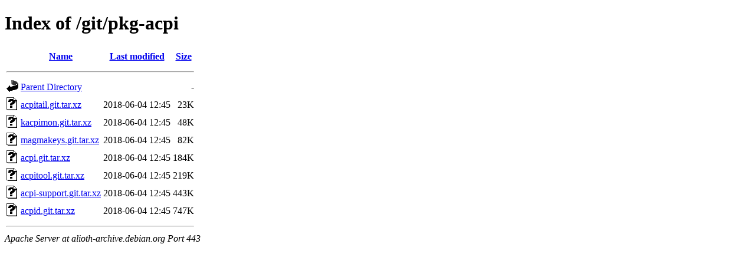

--- FILE ---
content_type: text/html;charset=UTF-8
request_url: https://alioth-archive.debian.org/git/pkg-acpi/?C=S;O=A
body_size: 359
content:
<!DOCTYPE HTML PUBLIC "-//W3C//DTD HTML 4.01//EN" "http://www.w3.org/TR/html4/strict.dtd">
<html>
 <head>
  <title>Index of /git/pkg-acpi</title>
 </head>
 <body>
<h1>Index of /git/pkg-acpi</h1>
  <table>
   <tr><th valign="top"><img src="/icons/blank.gif" alt="[ICO]"></th><th><a href="?C=N;O=A">Name</a></th><th><a href="?C=M;O=A">Last modified</a></th><th><a href="?C=S;O=D">Size</a></th></tr>
   <tr><th colspan="4"><hr></th></tr>
<tr><td valign="top"><img src="/icons/back.gif" alt="[PARENTDIR]"></td><td><a href="/git/">Parent Directory</a></td><td>&nbsp;</td><td align="right">  - </td></tr>
<tr><td valign="top"><img src="/icons/unknown.gif" alt="[   ]"></td><td><a href="acpitail.git.tar.xz">acpitail.git.tar.xz</a></td><td align="right">2018-06-04 12:45  </td><td align="right"> 23K</td></tr>
<tr><td valign="top"><img src="/icons/unknown.gif" alt="[   ]"></td><td><a href="kacpimon.git.tar.xz">kacpimon.git.tar.xz</a></td><td align="right">2018-06-04 12:45  </td><td align="right"> 48K</td></tr>
<tr><td valign="top"><img src="/icons/unknown.gif" alt="[   ]"></td><td><a href="magmakeys.git.tar.xz">magmakeys.git.tar.xz</a></td><td align="right">2018-06-04 12:45  </td><td align="right"> 82K</td></tr>
<tr><td valign="top"><img src="/icons/unknown.gif" alt="[   ]"></td><td><a href="acpi.git.tar.xz">acpi.git.tar.xz</a></td><td align="right">2018-06-04 12:45  </td><td align="right">184K</td></tr>
<tr><td valign="top"><img src="/icons/unknown.gif" alt="[   ]"></td><td><a href="acpitool.git.tar.xz">acpitool.git.tar.xz</a></td><td align="right">2018-06-04 12:45  </td><td align="right">219K</td></tr>
<tr><td valign="top"><img src="/icons/unknown.gif" alt="[   ]"></td><td><a href="acpi-support.git.tar.xz">acpi-support.git.tar.xz</a></td><td align="right">2018-06-04 12:45  </td><td align="right">443K</td></tr>
<tr><td valign="top"><img src="/icons/unknown.gif" alt="[   ]"></td><td><a href="acpid.git.tar.xz">acpid.git.tar.xz</a></td><td align="right">2018-06-04 12:45  </td><td align="right">747K</td></tr>
   <tr><th colspan="4"><hr></th></tr>
</table>
<address>Apache Server at alioth-archive.debian.org Port 443</address>
</body></html>
